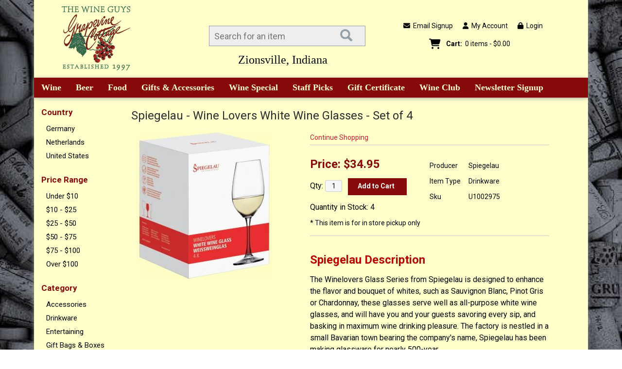

--- FILE ---
content_type: text/html; charset=ISO-8859-1
request_url: https://zionsville.grapevinecottage.com/accessories/Spiegelau-Wine-Lovers-White-Wine-Glasses-Set-of-4-w7003831gy
body_size: 12332
content:
<!doctype html>
<html lang="en">
<head>
<title>Spiegelau - Wine Lovers White Wine Glasses - Set of 4 - Grapevine Cottage - Zionsville</title>
<link rel="preconnect" href="https://ajax.googleapis.com/" crossorigin>
<link rel="dns-prefetch" href="https://ajax.googleapis.com/">
<link rel="preconnect" href="https://www.googletagmanager.com/" crossorigin>
<link rel="dns-prefetch" href="https://www.googletagmanager.com/">
<link rel="preconnect" href="https://fonts.googleapis.com" crossorigin>
<link rel="dns-prefetch" href="https://fonts.googleapis.com">
<meta name="msvalidate.01" content="209B561DEAA2F962BEF96B65F926A647" />
	<meta name="geo.placename" content="61 South Main Street,Zionsville,IN"/>
	<meta name="geo.position" content="39.9510507,-86.2617688" />
	<meta name="geo.region" content="Zionsville IN,USA" />
	 	<link rel="canonical" href="/accessories/Spiegelau-Wine-Lovers-White-Wine-Glasses-Set-of-4-w7003831gy" />
	        <meta name="msvalidate.01" content="F40ED45ADD516263E24848F00A6815B3" />
              
        <link rel="apple-touch-icon" href="/images/sites/zionsville/apple-touch-icon.png" />
        <meta name="description" content="The Winelovers Glass Series from Spiegelau is designed to enhance the flavor and bouquet of whites, such as Sauvignon Blanc, Pinot Gris or Chardonnay, these..." />
<meta name="keywords" content="156spiegelau, wine, lovers, white, wine, glasses, set, of, 4,Zionsville, IN" />
<link href="/images/sites/zionsville/favicon.ico?v=6" rel="icon" />

<meta property="og:site_name" content="Grapevine Cottage - Zionsville">
<meta property="og:type" content="product" />
<meta property="og:url" content="https://zionsville.grapevinecottage.com/accessories/Spiegelau-Wine-Lovers-White-Wine-Glasses-Set-of-4-w7003831gy" />
<meta property="og:title" content="Spiegelau - Wine Lovers White Wine Glasses - Set of 4">
<meta property="og:description" content="The Winelovers Glass Series from Spiegelau is designed to enhance the flavor and bouquet of whites, such as Sauvignon Blanc, Pinot Gris or Chardonnay, these..." />
	<meta property="og:image" content="https://zionsville.grapevinecottage.com/images/sites/zionsville/labels/spiegelau-wine-lovers-white-wine-glasses-set-of-4_1.jpg" />
		<meta property="og:price:amount" content="34.95">
	<meta property="og:price:currency" content="USD">
	<meta name="viewport" content="width=device-width, initial-scale=1.0"">

	<link rel="stylesheet" type="text/css" href="/skins/gentle/css/master.css?v=14">
	<!--[if lte IE 8]>
      <link rel="stylesheet" type="text/css" href="/skins/gentle/css/ie.css" />
<![endif]-->

	<script src="https://ajax.googleapis.com/ajax/libs/jquery/3.5.1/jquery.min.js"></script>
	   <link href="/skins/gentle/css/product-page.css"  rel="stylesheet" type="text/css" />
   <link href="/js/jquery/colorbox/colorbox.css"  rel="stylesheet" type="text/css" />
   <script src="/js/jquery/colorbox/jquery.colorbox-min.js"></script>
   
<script>
      function vrfCDrop() {
   	if (!confirm("Are you sure you want to delete your entire cart?") ) {
         	return false;
   	}
   	window.location.href="/cart.html?rmc=1";
   }

   function verify_zpo(frm) {
        var txt = "";
        if (frm.request.value == "") {
            txt = "Please enter the information for your request";
        }
        if (!echeck(frm.yem.value) ) {
            txt = "Please enter a valid email address";
            frm.yem.focus();
        }
        if (frm.yem.value == "") {
            txt = "Please enter your email address";
            frm.yem.focus();
        }
	        if (frm.flname.value == "") {
            txt = "Please enter your first and last name";
            frm.flname.focus();
        }
	        if (txt != "") {
           poerror.innerHTML = "<br><img src='/images/spacer.gif' height='5'><br><span class='rd12'><b>"+txt+"</b></span><br><img src='/images/spacer.gif' height='5'><br>";
           onlyShow(poerror);
           return false;
        }
        frm.submit();
   }

   function isInt(num) {
	if (num.match(/[^0-9]/) )
	   return false;
	return true;
   }
function echeck(str) {
   var at="@"
   var dot="."
   var lat=str.indexOf(at)
   var lstr=str.length
   var ldot=str.indexOf(dot)
   if (str.indexOf(at)==-1){
      return false
   }

   if (str.indexOf(at)==-1 || str.indexOf(at)==0 || str.indexOf(at)==lstr){
      return false
   }

   if (str.indexOf(dot)==-1 || str.indexOf(dot)==0 || str.indexOf(dot)==lstr){
      return false
   }

   if (str.indexOf(at,(lat+1))!=-1){
      return false
   }

   if (str.substring(lat-1,lat)==dot || str.substring(lat+1,lat+2)==dot){
      return false
   }

   if (str.indexOf(dot,(lat+2))==-1){
      return false
   }

   if (str.indexOf(" ")!=-1){
      return false
   }

   return true
}
</script>
<!--[if IE 7]>
<link rel="stylesheet" type="text/css" href="/skins/gentle/css/ie7.css" />
<![endif]-->
<!--[if lt IE 7]>
<link rel="stylesheet" type="text/css" href="/skins/gentle/css/ie6.css" />
<script type="text/javascript" src="/skins/gentle/js/DD_belatedPNG_0.0.8a-min.js"></script>
<script type="text/javascript">
DD_belatedPNG.fix('#logo img');
</script>
<![endif]-->
        <script type="text/javascript" src="/skins/gentle/js/jquery.cookie.js"></script>
	        	<script type="text/javascript" src="/skins/gentle/js/gentle-2.js?v=5"></script>
        	   <script type='text/javascript' src='/js/jquery/autocomplete/jquery.autocomplete.js'></script>
   	<!-- Global site tag (gtag.js) - Google Analytics -->
	<script async src="https://www.googletagmanager.com/gtag/js?id=UA-174142153-2"></script>
	<script>
  	window.dataLayer = window.dataLayer || [];
  	function gtag(){dataLayer.push(arguments);}
  	gtag('js', new Date());

  	gtag('config', 'UA-174142153-2');
  		</script>
	<script>;(function($){
	$.fn.superfish = function(op){

		var sf = $.fn.superfish,
			c = sf.c,
			$arrow = $(['<span class="',c.arrowClass,'"> &#187;</span>'].join('')),
			over = function(){
				var $$ = $(this), menu = getMenu($$);
				clearTimeout(menu.sfTimer);
				$$.showSuperfishUl().siblings().hideSuperfishUl();
			},
			out = function(){
				var $$ = $(this), menu = getMenu($$), o = sf.op;
				clearTimeout(menu.sfTimer);
				menu.sfTimer=setTimeout(function(){
					o.retainPath=($.inArray($$[0],o.$path)>-1);
					$$.hideSuperfishUl();
					if (o.$path.length && $$.parents(['li.',o.hoverClass].join('')).length<1){over.call(o.$path);}
				},o.delay);	
			},
			getMenu = function($menu){
				var menu = $menu.parents(['ul.',c.menuClass,':first'].join(''))[0];
				sf.op = sf.o[menu.serial];
				return menu;
			},
			addArrow = function($a){ $a.addClass(c.anchorClass).append($arrow.clone()); };
			
		return this.each(function() {
			var s = this.serial = sf.o.length;
			var o = $.extend({},sf.defaults,op);
			o.$path = $('li.'+o.pathClass,this).slice(0,o.pathLevels).each(function(){
				$(this).addClass([o.hoverClass,c.bcClass].join(' '))
					.filter('li:has(ul)').removeClass(o.pathClass);
			});
			sf.o[s] = sf.op = o;
			
			$('li:has(ul)',this)[($.fn.hoverIntent && !o.disableHI) ? 'hoverIntent' : 'hover'](over,out).each(function() {
				if (o.autoArrows) addArrow( $('>a:first-child',this) );
			})
			.not('.'+c.bcClass)
				.hideSuperfishUl();
			
			var $a = $('a',this);
			$a.each(function(i){
				var $li = $a.eq(i).parents('li');
				$a.eq(i).focus(function(){over.call($li);}).blur(function(){out.call($li);});
			});
			o.onInit.call(this);
			
		}).each(function() {
			menuClasses = [c.menuClass];
			// if (sf.op.dropShadows  && !($.browser.msie && $.browser.version < 7)) menuClasses.push(c.shadowClass);
			$(this).addClass(menuClasses.join(' '));
		});
	};

	var sf = $.fn.superfish;
	sf.o = [];
	sf.op = {};
	sf.IE7fix = function(){
		var o = sf.op;
		// if ($.browser.msie && $.browser.version > 6 && o.dropShadows && o.animation.opacity!=undefined)
			// this.toggleClass(sf.c.shadowClass+'-off');
		};
	sf.c = {
		bcClass     : 'sf-breadcrumb',
		menuClass   : 'sf-js-enabled',
		anchorClass : 'sf-with-ul',
		arrowClass  : 'sf-sub-indicator',
		shadowClass : 'sf-shadow'
	};
	sf.defaults = {
		hoverClass	: 'sfHover',
		pathClass	: 'overideThisToUse',
		pathLevels	: 1,
		delay		: 100,
		animation	: {opacity:'show'},
		speed		: 'fast',
		autoArrows	: true,
		dropShadows : true,
		disableHI	: false,		// true disables hoverIntent detection
		onInit		: function(){}, // callback functions
		onBeforeShow: function(){},
		onShow		: function(){},
		onHide		: function(){}
	};
	$.fn.extend({
		hideSuperfishUl : function(){
			var o = sf.op,
				not = (o.retainPath===true) ? o.$path : '';
			o.retainPath = false;
			var $ul = $(['li.',o.hoverClass].join(''),this).add(this).not(not).removeClass(o.hoverClass)
					.find('>ul').hide().css('visibility','hidden');
			o.onHide.call($ul);
			return this;
		},
		showSuperfishUl : function(){
			var o = sf.op,
				sh = sf.c.shadowClass+'-off',
				$ul = this.addClass(o.hoverClass)
					.find('>ul:hidden').css('visibility','visible');
			sf.IE7fix.call($ul);
			o.onBeforeShow.call($ul);
			$ul.animate(o.animation,o.speed,function(){ sf.IE7fix.call($ul); o.onShow.call($ul); });
			return this;
		}
	});

})(jQuery);
jQuery(function(){
	jQuery('ul.sf-menu').superfish();
});
  	</script>
	  	<link rel="stylesheet" href="//ajax.googleapis.com/ajax/libs/jqueryui/1.12.1/themes/smoothness/jquery-ui.css">
	<script src="//ajax.googleapis.com/ajax/libs/jqueryui/1.12.1/jquery-ui.min.js"></script>
  	<script>
	var prdct = 0;
  	$.widget( "custom.catcomplete", $.ui.autocomplete, {
    	   _create: function() {
      		this._super();
      		this.widget().menu( "option", "items", "> :not(.ui-autocomplete-category)" );
    	   },
	   _renderMenu: function( ul, items ) {
      		var that = this,
        	currentCategory = "";
      	  	$.each( items, function( index, item ) {
        		var li;
        		if ( item.category != currentCategory ) {
				var extra = "";
				if (prdct == 0 && item.category == "Product Suggestions") {
					extra = " ui-extra";
				}
          			ul.append( "<li class='ui-autocomplete-category"+extra+"'>" + item.category + "</li>" );
          			currentCategory = item.category;
        		}
        		li = that._renderItemData( ul, item );
        		if ( item.category == "Product Suggestions") {
          			li.html("<table width='100%' cellpadding='0' cellspacing='0'><tr><td width='130' class='msimg' align='center'>"+item.img+"</td><td>"+item.label+"<br><div style='padding-top: 5px;'>"+item.bottle+"</div></td></tr></table>");
          		/* li.attr( "aria-label", item.category + " : " + item.label ); */
        		}
      		});
    	     }
  	});
  	</script>
  	<script>
  	$(function() {
    		$( "#items" ).catcomplete({
			      			source: "/search/megasearch.html",
      			minLength: 1,
      			select: function( event, ui ) {
        			window.location.href=ui.item.url; 
        			return false;
      			}
    		})
  	});
  	</script>
	<script>
	</script>
<link rel="stylesheet" type="text/css" href="/css/sites/skins/full-width-head.css" media="screen" />                <style>
                #mcsec,.container_12 .grid_12, .container_12,#headwrap{width:1140px;}
                .sf-menu,.sf-contener{width:1140px!important;}
                </style>
                <link rel="stylesheet" type="text/css" href="/css/sites/zionsville/style.css?1768372380" media="screen" /><link href="https://fonts.googleapis.com/css?family=Roboto:400,700" rel="stylesheet">
	<style>
	.ui-menu .ui-menu-item-wrapper, .ui-autocomplete-category,.prod_detail .box .box-heading, h2, #footer h3, input#items.ui-autocomplete-input, h1, body, td, th, input, textarea, select, a { font-family: 'Roboto', sans-serif; }
	h1, .welcome, .box .box-heading, #footer-top-outside h2, #footer h3, .product-grid .name a { font-family: 'Roboto', sans-serif;  }
	</style>
		<link href="https://fonts.googleapis.com/css2?family=Inknut+Antiqua&display=swap" rel="stylesheet">
			<script src="https://kit.fontawesome.com/63a3c6e7c0.js" crossorigin="anonymous"></script>
        		<script type="text/javascript">
	var _userway_config = {
	account: '9nYiNYZILO'
	};
	</script>
	<script type="text/javascript" src="https://cdn.userway.org/widget.js"></script>
	</head>

   <body>
    	<div id="head_container">
	 	<div id="head_inside" class="container_12">
			<div id="headwrap">
			<div id="logo"><a href="/"><img  title="Grapevine Cottage - Zionsville" alt="Grapevine Cottage - Zionsville" src="/images/sites/zionsville/grapevine-cottage-zionsville-logo.png?2"></a></div>
	</div>                        <div id="cart">
                            <div style="" class="heading">
				                                	&nbsp;<i class="fa fa-shopping-cart fa-2x" style="font-size:1.5em; color:#000;"></i>
					                                <h4> Cart:</h4>
                                <a class="cart_val" href="/cart.html"><span id="cart_total">&nbsp;0 items - $0.00</span></a>
                            </div>
                                                            <div id="cart_items" class="content">Your cart is empty</div>
                                                        </div>
			<script>
		function kwsrch() {
							$('#sfrm').submit();
						}
		</script>
		<form action="/websearch_results.html" method="get" id="sfrm">
							<div class="button-search" onclick="kwsrch(); return false;"></div>
							<div class="ui-widget">
				<label for="wines"></label>
				<input tabindex=1 name="kw" id="items" value="" placeholder="Search for an item" onclick="">
			</div>
		</form>
			<div id="hdlnks">
		<div class="hdlnkln" id="hdlnes"><a href="/newsletters/newsletter-signup.html"><i class="fa fa-envelope"><span></span></i>&nbsp;&nbsp;Email Signup</a></div>			<div class="hdlnkln" id="hdlnmy">
						<a href="/account.html"><i class="fa fa-user"><span></span></i>&nbsp;&nbsp;<span>My Account</span></a></div>
				
			<div class="hdlnkln" id="hdlnlg"><a href="/login.html?done="><i class="fa fa-lock"><span></span></i>&nbsp;&nbsp;Login</a></div>
				</div>	
	        <div class="hdlnklns" id="hdabt">
                <div>Zionsville, Indiana</div>
        </div>
        <!--
        <div class="hdlnklns" id="hdabt">
                <div>2300 7th Ave</div>
                <div style="padding: 5px 0px;">Seattle, WA 98121</div>
                <div>(206) 812-6591</div>
        </div>
        -->
        		</div>
		        <div class="navigation">
			                <div class="sf-contener">
                                        <ul id="topnav" class="sf-menu">
                                                        <li class='nav_first'><a alt="Wine" title="Wine" href="/wines/">Wine</a>
                                   <ul  class="ulul">
           <li><a href="#">By Country</a>
        <ul class="ulul">
       		                       	<li><a href="/wines/All/Argentina">Argentina</a></li>
                       	                       	<li><a href="/wines/All/Australia">Australia</a></li>
                       	                       	<li><a href="/wines/All/France">France</a></li>
                       	                       	<li><a href="/wines/All/Germany">Germany</a></li>
                       	                       	<li><a href="/wines/All/Italy">Italy</a></li>
                       	                       	<li><a href="/wines/All/Japan">Japan</a></li>
                       	                       	<li><a href="/wines/All/Portugal">Portugal</a></li>
                       	                       	<li><a href="/wines/All/South-Africa">South Africa</a></li>
                       	                       	<li><a href="/wines/All/Spain">Spain</a></li>
                       	                       	<li><a href="/wines/All/United-States">United States</a></li>
                       	                       			<li><a href="/wines/?m=country">Show more</a></li>
                       			               </ul>
               </li>
                       <li><a href="#">By Region</a>
        <ul class="ulul">
       		                       	<li><a href="/wines/All/All/All/Bordeaux">Bordeaux</a></li>
                       	                       	<li><a href="/wines/All/All/All/Burgundy">Burgundy</a></li>
                       	                       	<li><a href="/wines/All/All/All/California">California</a></li>
                       	                       	<li><a href="/wines/All/All/All/Champagne">Champagne</a></li>
                       	                       	<li><a href="/wines/All/All/All/Mendoza">Mendoza</a></li>
                       	                       	<li><a href="/wines/All/All/All/Oregon">Oregon</a></li>
                       	                       	<li><a href="/wines/All/All/All/Piedmont">Piedmont</a></li>
                       	                       	<li><a href="/wines/All/All/All/Rioja">Rioja</a></li>
                       	                       	<li><a href="/wines/All/All/All/Tuscany">Tuscany</a></li>
                       	                       	<li><a href="/wines/All/All/All/Washington">Washington</a></li>
                       	                       			<li><a href="/wines/?m=region">Show more</a></li>
                       			               </ul>
               </li>
                       <li><a href="#">By Size</a>
        <ul class="ulul">
       		                       	<li><a href="/websearch_results.html?item_type=wine&size=180">180ml</a></li>
                       	                       	<li><a href="/websearch_results.html?item_type=wine&size=187">187ml</a></li>
                       	                       	<li><a href="/websearch_results.html?item_type=wine&size=250">250ml</a></li>
                       	                       	<li><a href="/websearch_results.html?item_type=wine&size=300">300ml</a></li>
                       	                       	<li><a href="/websearch_results.html?item_type=wine&size=375">375ml</a></li>
                       	                       	<li><a href="/websearch_results.html?item_type=wine&size=500">500ml</a></li>
                       	                       	<li><a href="/websearch_results.html?item_type=wine&size=750">750ml</a></li>
                       	                       	<li><a href="/websearch_results.html?item_type=wine&size=1000">1L</a></li>
                       	                       	<li><a href="/websearch_results.html?item_type=wine&size=1500">1.5L</a></li>
                       	                       	<li><a href="/websearch_results.html?item_type=wine&size=3000">3L</a></li>
                       	                       			<li><a href="/wines/?m=size">Show more</a></li>
                       			               </ul>
               </li>
                       <li><a href="#">By Varietal</a>
        <ul class="ulul">
       		                       	<li><a href="/wines/Cabernet-Franc">Cabernet Franc</a></li>
                       	                       	<li><a href="/wines/Cabernet-Sauvignon">Cabernet Sauvignon</a></li>
                       	                       	<li><a href="/wines/Chardonnay">Chardonnay</a></li>
                       	                       	<li><a href="/wines/Grenache">Grenache</a></li>
                       	                       	<li><a href="/wines/Malbec">Malbec</a></li>
                       	                       	<li><a href="/wines/Merlot">Merlot</a></li>
                       	                       	<li><a href="/wines/Petit-Verdot">Petit Verdot</a></li>
                       	                       	<li><a href="/wines/Pinot-Noir">Pinot Noir</a></li>
                       	                       	<li><a href="/wines/Riesling">Riesling</a></li>
                       	                       	<li><a href="/wines/Syrah">Syrah</a></li>
                       	                       			<li><a href="/wines/?m=varietal">Show more</a></li>
                       			               </ul>
               </li>
                       <li><a href="#">By Winery</a>
        <ul class="ulul">
       		                       	<li><a href="/brands/Dr.-Hermann">Dr. Hermann</a></li>
                       	                       	<li><a href="/brands/Feudi-di-San-Gregorio">Feudi di San Gregorio</a></li>
                       	                       	<li><a href="/brands/Field-Recordings">Field Recordings</a></li>
                       	                       	<li><a href="/brands/Massican">Massican</a></li>
                       	                       	<li><a href="/brands/Matthiasson">Matthiasson</a></li>
                       	                       	<li><a href="/brands/McPrice-Myers">McPrice Myers</a></li>
                       	                       	<li><a href="/brands/Ridge">Ridge</a></li>
                       	                       	<li><a href="/brands/Ridge-Vineyards">Ridge Vineyards</a></li>
                       	                       	<li><a href="/brands/Rodney-Strong">Rodney Strong</a></li>
                       	                       	<li><a href="/brands/Roederer-Estate">Roederer Estate</a></li>
                       	                       			<li><a href="/wines/?m=winery">Show more</a></li>
                       			               </ul>
               </li>
                       <li><a href="#">By Year</a>
        <ul class="ulul">
       		                       	<li><a href="/wines/All/All/2012">2012</a></li>
                       	                       	<li><a href="/wines/All/All/2016">2016</a></li>
                       	                       	<li><a href="/wines/All/All/2017">2017</a></li>
                       	                       	<li><a href="/wines/All/All/2018">2018</a></li>
                       	                       	<li><a href="/wines/All/All/2019">2019</a></li>
                       	                       	<li><a href="/wines/All/All/2020">2020</a></li>
                       	                       	<li><a href="/wines/All/All/2021">2021</a></li>
                       	                       	<li><a href="/wines/All/All/2022">2022</a></li>
                       	                       	<li><a href="/wines/All/All/2023">2023</a></li>
                       	                       	<li><a href="/wines/All/All/2024">2024</a></li>
                       	                       			<li><a href="/wines/?m=year">Show more</a></li>
                       			               </ul>
               </li>
                       <li><a href="#">By Type</a>
        <ul class="ulul">
       		                       	<li><a href="/wines/?item_type=biodynamic">Biodynamic</a></li>
                       	                       	<li><a href="/wines/?item_type=dessert">Dessert</a></li>
                       	                       	<li><a href="/wines/?item_type=kosher">Kosher</a></li>
                       	                       	<li><a href="/wines/?item_type=madeira">Madeira</a></li>
                       	                       	<li><a href="/wines/?item_type=orange">Orange</a></li>
                       	                       	<li><a href="/wines/?item_type=organic">Organic</a></li>
                       	                       	<li><a href="/wines/?item_type=wother">Other Wine</a></li>
                       	                       	<li><a href="/wines/?item_type=port">Port</a></li>
                       	                       	<li><a href="/wines/?item_type=red">Red</a></li>
                       	                       	<li><a href="/wines/?item_type=rose">Rose</a></li>
                       	                       	<li><a href="/wines/?item_type=sake">Sake</a></li>
                       	                       	<li><a href="/wines/?item_type=sherry">Sherry</a></li>
                       	                       	<li><a href="/wines/?item_type=sparkling">Sparkling</a></li>
                       	                       	<li><a href="/wines/?item_type=white">White</a></li>
                       	               </ul>
               </li>
                  	<li><a class="" href="/topics/Wine-Spectator-Top-100-Wines-g2118870q7">Wine Spectator Top 100 Wines</a></li>
	   </ul>
                                   </li>
                                                                <li class='mli1'><a alt="Beer" title="Beer" href="/beer/">Beer</a>
                                           <ul  class="ulul">
           <li><a href="#">By Country</a>
        <ul class="ulul">
       		                       	<li><a href="/beer/All/Belgium">Belgium</a></li>
                       	                       	<li><a href="/beer/All/England">England</a></li>
                       	                       	<li><a href="/beer/All/Germany">Germany</a></li>
                       	                       	<li><a href="/beer/All/Netherlands">Netherlands</a></li>
                       	                       	<li><a href="/beer/All/Poland">Poland</a></li>
                       	                       	<li><a href="/beer/All/Scotland">Scotland</a></li>
                       	                       	<li><a href="/beer/All/Switzerland">Switzerland</a></li>
                       	               </ul>
               </li>
                       <li><a href="#">By Region</a>
        <ul class="ulul">
       		                       	<li><a href="/beer/All/All/All/Achouffe">Achouffe</a></li>
                       	                       	<li><a href="/beer/All/All/All/Bamberg">Bamberg</a></li>
                       	                       	<li><a href="/beer/All/All/All/Bavaria">Bavaria</a></li>
                       	                       	<li><a href="/beer/All/All/All/Bramberg">Bramberg</a></li>
                       	                       	<li><a href="/beer/All/All/All/Duesseldorf">Duesseldorf</a></li>
                       	                       	<li><a href="/beer/All/All/All/Flemish-Region">Flemish Region</a></li>
                       	                       	<li><a href="/beer/All/All/All/Melle">Melle</a></li>
                       	                       	<li><a href="/beer/All/All/All/Rochefort">Rochefort</a></li>
                       	                       	<li><a href="/beer/All/All/All/Yorkshire">Yorkshire</a></li>
                       	                       	<li><a href="/beer/All/All/All/Zundert">Zundert</a></li>
                       	                       			<li><a href="/beer/?m=region">Show more</a></li>
                       			               </ul>
               </li>
                       <li><a href="#">By Size</a>
        <ul class="ulul">
       		                       	<li><a href="/websearch_results.html?item_type=beer&size=91">9oz bottle</a></li>
                       	                       	<li><a href="/websearch_results.html?item_type=beer&size=113">11.2oz bottle</a></li>
                       	                       	<li><a href="/websearch_results.html?item_type=beer&size=127">12.7oz bottle</a></li>
                       	                       	<li><a href="/websearch_results.html?item_type=beer&size=330">330ml</a></li>
                       	                       	<li><a href="/websearch_results.html?item_type=beer&size=356">355ml can</a></li>
                       	                       	<li><a href="/websearch_results.html?item_type=beer&size=375">375ml</a></li>
                       	                       	<li><a href="/websearch_results.html?item_type=beer&size=473">473ml</a></li>
                       	                       	<li><a href="/websearch_results.html?item_type=beer&size=500">500ml</a></li>
                       	                       	<li><a href="/websearch_results.html?item_type=beer&size=565">550ml</a></li>
                       	                       	<li><a href="/websearch_results.html?item_type=beer&size=750">750ml</a></li>
                       	                       			<li><a href="/beer/?m=size">Show more</a></li>
                       			               </ul>
               </li>
                       <li><a href="#">By Beer Style</a>
        <ul class="ulul">
       		                       	<li><a href="/beer/Ale">Ale</a></li>
                       	                       	<li><a href="/beer/Belgian-Strong-Dark-Ale">Belgian Strong Dark Ale</a></li>
                       	                       	<li><a href="/beer/Dopplebock">Dopplebock</a></li>
                       	                       	<li><a href="/beer/Lager">Lager</a></li>
                       	                       	<li><a href="/beer/Lambic">Lambic</a></li>
                       	                       	<li><a href="/beer/Oatmeal-Stout">Oatmeal Stout</a></li>
                       	                       	<li><a href="/beer/Quadrupel">Quadrupel</a></li>
                       	                       	<li><a href="/beer/Sour-Ale">Sour Ale</a></li>
                       	                       	<li><a href="/beer/Strong-Dark-Ale">Strong Dark Ale</a></li>
                       	                       	<li><a href="/beer/Trappist-Ale">Trappist Ale</a></li>
                       	                       			<li><a href="/beer/?m=varietal">Show more</a></li>
                       			               </ul>
               </li>
                       <li><a href="#">By Brewer</a>
        <ul class="ulul">
       		                       	<li><a href="/brands/Brauerei-Ayinger">Brauerei Ayinger</a></li>
                       	                       	<li><a href="/brands/Brouwerij-Huyghe">Brouwerij Huyghe</a></li>
                       	                       	<li><a href="/brands/Brouwerij-Verhaeghe">Brouwerij Verhaeghe</a></li>
                       	                       	<li><a href="/brands/Chimay">Chimay</a></li>
                       	                       	<li><a href="/brands/Rochefort">Rochefort</a></li>
                       	                       	<li><a href="/brands/Samuel-Smith">Samuel Smith</a></li>
                       	                       	<li><a href="/brands/Samuel-Smith-s">Samuel Smith's</a></li>
                       	                       	<li><a href="/brands/St.-Bernardus">St. Bernardus</a></li>
                       	                       	<li><a href="/brands/Weihenstephan">Weihenstephan</a></li>
                       	                       	<li><a href="/brands/Weihenstephaner">Weihenstephaner</a></li>
                       	                       			<li><a href="/beer/?m=winery">Show more</a></li>
                       			               </ul>
               </li>
                  </ul>
                                   </li>
                                                                <li class='mli2'><a alt="Food" title="Food" href="/food/">Food</a>
                                           <ul  class="ulul">
   				<li><a href="/food/Artisan-Bread">Artisan Bread</a></li>
								<li><a href="/food/Cheeses">Cheeses</a></li>
								<li><a href="/food/Cooking-Sauces">Cooking Sauces</a></li>
								<li><a href="/food/Crackers-and-Snacks">Crackers & Snacks</a></li>
								<li><a href="/food/Jams-Butters-Syrups">Jams | Butters | Syrups</a></li>
								<li><a href="/food/Meats">Meats</a></li>
								<li><a href="/food/Non-Alcoholic-Beverages">Non-Alcoholic Beverages</a></li>
								<li><a href="/food/Oils-and-Vinegars">Oils & Vinegars</a></li>
								<li><a href="/food/Pantry">Pantry</a></li>
								<li><a href="/food/Prepared-Items-and-Mixes">Prepared Items & Mixes</a></li>
								<li><a href="/food/Sweets">Sweets</a></li>
				</ul>                                                                        </li>
                                                                <li class='mli3'><a alt="Gifts & Accessories" title="Gifts & Accessories" href="/accessories/">Gifts & Accessories</a>
                                           <ul  class="ulul">
           		<li><a href="/accessories/Accessories">Accessories</a></li>
        		        		<li><a href="/accessories/Drinkware">Drinkware</a></li>
        		        		<li><a href="/accessories/Entertaining">Entertaining</a></li>
        		        		<li><a href="/accessories/Gift-Bags-and-Boxes">Gift Bags & Boxes</a></li>
        		        		<li><a href="/accessories/Gift-Baskets">Gift Baskets</a></li>
        		        		<li><a href="/accessories/Holiday">Holiday</a></li>
        		        		<li><a href="/accessories/Wine-Tools">Wine Tools</a></li>
        			</ul>
	                                </li>
                                                <li class='nav_sale'><a href="https://zionsville.grapevinecottage.com/wines/Chateau-Castagnac-Bordeaux-Superieur-Rouge-2020-w9412259n8">Wine Special</a>
                                </li>
                                                <li class='mli4'><a alt="Staff Picks" title="Staff Picks" href="/staff-picks/">Staff Picks</a>
								</li>
                                                                <li class='mli5'><a alt="Gift Certificate" title="Gift Certificate" href="https://www.grapevinecottage.com/giftcertificates.html">Gift Certificate</a></li>
                                                                <li class='mli6'><a alt="Wine Club" title="Wine Club" href="https://www.grapevinecottage.com/wine/club.html">Wine Club</a>
                                        <ul class="ulul">
                                                                                </ul>
				</li>
                                                                        <li class='mli7'><a alt="Newsletter Signup" title="Newsletter Signup" href="https://www.grapevinecottage.com/newsletters.html">Newsletter Signup</a></li>
                                                            </ul>
		</div>
		                	<div class="clear"></div>
						</div>
			</div>
			<div id="mmnwrap" style="width: 1140px;margin-left: auto;margin-right: auto;"><div class="grid_12" id="mcsec">
		<div id="notification" class="hide_on_fluid"></div>
      
        		<div id="column-left">
			                <div class="box">
		        <div class="box-content">
        	<div class="box-category boxtop">
		                <ul>
   	                       	<li class='lnavtopli countrywrap'>
			<a href="#"  class="active">Country</a>
		        <ul id='country_short'>
			                        	<li><a href="/accessories/All/Germany/">Germany</a></li>
				                        	<li><a href="/accessories/All/Netherlands/">Netherlands</a></li>
				                        	<li><a href="/accessories/All/United-States/">United States</a></li>
				                	</ul>
                	</li>
			                    	<li class='lnavtopli price_bandwrap'>
			<a href="#"  class="active">Price Range</a>
		        <ul id='price_band_short'>
			                        	<li><a href="/accessories/?price_band=10">Under $10</a></li>
				                        	<li><a href="/accessories/?price_band=25">$10 - $25</a></li>
				                        	<li><a href="/accessories/?price_band=50">$25 - $50</a></li>
				                        	<li><a href="/accessories/?price_band=75">$50 - $75</a></li>
				                        	<li><a href="/accessories/?price_band=100">$75 - $100</a></li>
				                        	<li><a href="/accessories/?price_band=101">Over $100</a></li>
				                	</ul>
                	</li>
			                    	<li class='lnavtopli varietalwrap'>
			<a href="#"  class="active">Category</a>
		        <ul id='varietal_short'>
			                        	<li><a href="/accessories/Accessories/">Accessories</a></li>
				                        	<li><a href="/accessories/Drinkware/">Drinkware</a></li>
				                        	<li><a href="/accessories/Entertaining/">Entertaining</a></li>
				                        	<li><a href="/accessories/Gift-Bags-and-Boxes/">Gift Bags & Boxes</a></li>
				                        	<li><a href="/accessories/Gift-Baskets/">Gift Baskets</a></li>
				                        	<li><a href="/accessories/Holiday/">Holiday</a></li>
				                        	<li><a href="/accessories/Wine-Tools/">Wine Tools</a></li>
				                	</ul>
                	</li>
						</ul>
			</div>
		</div>
      		<div class="clear"></div>
   		                	</div>
        		</div>  
        		<div id="content">              <div itemscope itemtype="http://schema.org/Product">
	      		<meta itemprop="gtin8" content="4003322223382"/>
		   <meta itemprop="brand" content="Spiegelau"/>
      	<span itemprop="name"><h1 class="colr heading">Spiegelau - Wine Lovers White Wine Glasses - Set of 4</h1></span>
 	   <!-- Product Detail -->
    <script>
function vrfemail(email) {
          var memail = document.ems.memail;
        if (memail.value=="") {
           alert("Please enter your email address");
           memail.focus();
           return false;
        }
        if (!echeck(memail.value, "Please verify your email address") ) {
           memail.focus();
           return false;
        }
    if (email.value=="") {
        alert("Please enter your friends email address");
        email.focus();
        return false;
  }
  if (!echeck(email.value, "Please verify your friends email address") ) {
        email.focus();
        return false;
  }

  return true;
}
function echeck(str) {
   var at="@"
   var dot="."
   var lat=str.indexOf(at)
   var lstr=str.length
   var ldot=str.indexOf(dot)
   if (str.indexOf(at)==-1){
      return false
   }

   if (str.indexOf(at)==-1 || str.indexOf(at)==0 || str.indexOf(at)==lstr){
      return false
   }

   if (str.indexOf(dot)==-1 || str.indexOf(dot)==0 || str.indexOf(dot)==lstr){
      return false
   }

   if (str.indexOf(at,(lat+1))!=-1){
      return false
   }

   if (str.substring(lat-1,lat)==dot || str.substring(lat+1,lat+2)==dot){
      return false
   }

   if (str.indexOf(dot,(lat+2))==-1){
      return false
   }

   if (str.indexOf(" ")!=-1){
      return false
   }

   return true
}
</script>
   <!-- <meta itemprop="review" content="0"/> -->
   <div class="prod_detail">
				<script>$(document).ready(function(){ $(".pimg").colorbox({html: $("#imghid").html()}); });</script>
			<div id="imghid" style="display:none">
			<img src="/images/sites/zionsville/labels/spiegelau-wine-lovers-white-wine-glasses-set-of-4_1.jpg?1768372380">
			</div>
			   	<div id="galsec" class="gallery_sec">
        	<div id="slider2" class="gallery_cont">
                	<div class="contentdiv" style="text-align: center">
                        <a rel="example_group" class="pimg" href="/images/sites/zionsville/labels/spiegelau-wine-lovers-white-wine-glasses-set-of-4_1.jpg?1768372380?v=1" title="Spiegelau - Wine Lovers White Wine Glasses - Set of 4"><img itemprop="image" title="Spiegelau - Wine Lovers White Wine Glasses - Set of 4" alt="Spiegelau - Wine Lovers White Wine Glasses - Set of 4" src='/thumb/thumbme.html?src=/images/sites/zionsville/labels/spiegelau-wine-lovers-white-wine-glasses-set-of-4_1.jpg&w=300&h=400' border='0'></a>
                        </div>
				                    </div>

		         </div>
	<div class="detail_sec">         			<div class="bigbutton">
				        <div style="width: 100%; display:inline-block; float: left; padding-top: 5px;"><a href="/wines/" id="conshop" class="proflink">Continue Shopping</a>
        	</div>
	                		</div>
				                	<div class="clear"></div>
			
                <div style="display:none" id='st'>
                	<table bgcolor='#CC6600' cellspacing='1' cellpadding='0' width='100%'>
                        <tr><td>
                            <table bgcolor='#FFFFFF' cellspacing='1' cellpadding='1' width='100%'>
                            <tr><td class='wf_content'><b>Email Sent</b></td></tr>
                            </table>
                        </td></tr>
                	</table>
                </div>

		               	<div id='prodr' style="border-bottom: 1px solid #ccc; float: left; width: 100%; margin-bottom: 10px;">
			  			<div itemprop="offers" itemscope itemtype="http://schema.org/Offer">
      			<meta itemprop="itemCondition" itemtype="http://schema.org/OfferItemCondition" content="NewCondition"/>
      			<meta itemprop="availability" content="InStock"/>
   			<meta itemprop="url" content="https://zionsville.grapevinecottage.com/accessories/Spiegelau-Wine-Lovers-White-Wine-Glasses-Set-of-4-w7003831gy"/>
   			<span itemprop="priceCurrency" content="USD"></span>
			<span itemprop="price" content="34.95"></span>
   			<span itemprop="priceValidUntil" content="2026-01-14"></span>
                				<div class="prodheading">
									<div id="topscore"></div>
					                                		<h2 class="colr">Price:  $<span class="wppr" itemprop="price">34.95</span></h2>												<div id="nomrqty" style="display:none"></div>
						<form id="qfrm" action="/accessories/Spiegelau-Wine-Lovers-White-Wine-Glasses-Set-of-4-w7003831gy" method="post" onSubmit="if(!isInt(this.qty.value) ){alert('Please enter only numbers for your quantity.');  this.qty.value=1; return false;} if (this.qty.value>4){nomoreqty();return false} " style="padding-top: 20px;">
						<script>
						function nomoreqty() {
															alert('We currently only have 4 bottles in stock.');
															$('#qtyin').val(4);
						}
						</script>
						                                                        <div class="cart" style="padding-top: 10px;">
                                                        <div id="pfqtywrp">Qty: <input type="text" name="qty" maxlength="3" id="qtyin" size="2" value="1" />
                                                        &nbsp;
                                                                                                                        <a onclick="$('#qfrm').submit(); return false;"  id="button-cart" class="button">
                                                                <span id="prof_add">Add to Cart</span>
                                                                </a>
                                                                							                                                        </div>
                                                        </div>

														</form>
							                                                        <div class="clear"></div>
                                                        <div id="qtyinstock" style="margin-top: 15px;">Quantity in Stock: 4</div>
                                                                                                        <div class="clear"></div>
                                		<div id="ifpo" class="puofp" style="margin-top: 15px;">* This item is for in store pickup only</div>
                                						        <div class="clear"></div>
					                	</div>
                	</div>
			<div class="prodheading2">
				                                <table id="prodata" width='100%' cellspacing='0' cellpadding='0'>
                                                                        <tr>
                                        <td class='prodata_cat'>Producer</td>
                                        <td class='prodata_txt'>
											<a class="prodlink" href="/brands/Spiegelau"><span>Spiegelau</span></a>
											</td>
                                        </tr>
                                                                                <tr>
                                        <td class='prodata_cat' width="80px">Item Type</td>
                                        <td class='prodata_txt'>
                                                                                        	<a class="prodlink" href="/accessories/Drinkware">Drinkware</a>                                        </td>
                                        </tr>
                                                                                <tr>
                                        <td width="80px" class='prodata_cat'>Sku</td>
                                        <td itemprop="sku" class='prodata_txt' content="U1002975">U1002975</td>
                                        </tr>
                                        					<tr><td bgcolor=''><img src='/images/spacer.gif' class='spacer_img' border='0' bgcolor='#' width='1' height='5' alt='' /></td></tr>					                                </table>
                        
			</div>
		</div>
				<div class="clear"></div>
				<div class="clear"></div>
		                        		<p style="margin-bottom: 15px;" class="txt" >
                        		                        <div style=""><h4 class="colr">Spiegelau Description</h4></div>
                        <p>The Winelovers Glass Series from Spiegelau is designed to enhance the flavor and bouquet of whites, such as Sauvignon Blanc, Pinot Gris or Chardonnay, these glasses serve well as all-purpose white wine glasses, and will have you and your guests savoring every sip, and basking in maximum wine drinking pleasure. The factory is nestled in a small Bavarian town bearing the company&#39;s name, Spiegelau has been making glassware for nearly 500-year.</p>                                                	</p>
                        	</div></div>   		<span itemprop="description" content="&lt;p&gt;The Winelovers Glass Series from Spiegelau is designed to enhance the flavor and bouquet of whites, such as Sauvignon Blanc, Pinot Gris or Chardonnay, these glasses serve well as all-purpose white wine glasses, and will have you and your guests savoring every sip, and basking in maximum wine drinking pleasure. The factory is nestled in a small Bavarian town bearing the company&amp;#39;s name, Spiegelau has been making glassware for nearly 500-year.&lt;/p&gt;"></span>
		   <div class="box alsolike rprod">
	        <div>
							<div class="box-heading">Customers Viewing This Page Might Also Like These Items						</div>
			</div>
	        <div class="box-content">
                <div class="box-product box-product hpmod">
                                                                <div class="no_right_margin">
					                                        	<div class="image">
													<span class="helper" style=" display: inline-block; height: 100%; vertical-align: middle; "></span>
													<a href="/accessories/Spiegelau-Bier-Connoisseur-4-Pack-w3475980nw"><img title="Spiegelau - Bier Connoisseur 4 Pack 0" alt="Spiegelau - Bier Connoisseur 4 Pack 0" src='/thumb/thumbme.html?src=/images/sites/zionsville/labels/spiegelau-bier-connoisseur-4-pack_1.jpg&w=150&h=200' border='0'></a></div>
						                                        <div class="name"><a href="/accessories/Spiegelau-Bier-Connoisseur-4-Pack-w3475980nw">Spiegelau - Bier Connoisseur 4 Pack</a></div>
					                                        	<div class="price">Price: $39.95</div>
                                        	                                                <div class="savepc">&nbsp;</div>
                                                                                                <table width='95%' cellpadding='0' cellspacing='0' class="hqtyr">
                                                <tr>
                                                <td  align='right'>Quantity:&nbsp;</td>
                                                <td align='left'><input type="text" id="qty_rprodw3475980nw" value="1" style="text-align: center;" size="3"></td>
                                                </tr>
                                                </table>
                                                						<div class="lnotifaw" id="rprodw3475980nwatcw" style="display: none; position: relative; ;">
							<div class="lnotif" id="rprodw3475980nwatc"></div>
						</div>
                				<div class="cart">
							<a onclick="$('#rprodw3475980nwatcw').show(); $('#rprodw3475980nwatc').html('<div class=lnotif><div class=attention>Saving quantities...</div></div>'); noscrolladdToCartQty('w3475980nw', $('#qty_rprodw3475980nw').val(), 'rprodw3475980nwatc');" class="button">
							<span>Add to Cart</span></a>
						</div>
						                                        </div>
					                                        <div class="no_right_margin">
					                                        	<div class="image">
													<span class="helper" style=" display: inline-block; height: 100%; vertical-align: middle; "></span>
													<a href="/accessories/True-Ellipse-Traditional-Decanter-w62168919h"><img title="True - Ellipse Traditional Decanter 0" alt="True - Ellipse Traditional Decanter 0" src='/thumb/thumbme.html?src=/images/sites/zionsville/labels/true-ellipse-traditional-decanter_1.png&w=150&h=200' border='0'></a></div>
						                                        <div class="name"><a href="/accessories/True-Ellipse-Traditional-Decanter-w62168919h">True - Ellipse Traditional Decanter</a></div>
					                                        	<div class="price">Price: $46.95</div>
                                        	                                                <div class="savepc">&nbsp;</div>
                                                                                                <table width='95%' cellpadding='0' cellspacing='0' class="hqtyr">
                                                <tr>
                                                <td  align='right'>Quantity:&nbsp;</td>
                                                <td align='left'><input type="text" id="qty_rprodw62168919h" value="1" style="text-align: center;" size="3"></td>
                                                </tr>
                                                </table>
                                                						<div class="lnotifaw" id="rprodw62168919hatcw" style="display: none; position: relative; ;">
							<div class="lnotif" id="rprodw62168919hatc"></div>
						</div>
                				<div class="cart">
							<a onclick="$('#rprodw62168919hatcw').show(); $('#rprodw62168919hatc').html('<div class=lnotif><div class=attention>Saving quantities...</div></div>'); noscrolladdToCartQty('w62168919h', $('#qty_rprodw62168919h').val(), 'rprodw62168919hatc');" class="button">
							<span>Add to Cart</span></a>
						</div>
						                                        </div>
					                                        <div class="no_right_margin">
					                                        	<div class="image">
													<span class="helper" style=" display: inline-block; height: 100%; vertical-align: middle; "></span>
													<a href="/accessories/Riedel-Vinum-Glass-Brandy-w6238859h4"><img title="Riedel - Vinum Glass - Brandy 0" alt="Riedel - Vinum Glass - Brandy 0" src='/thumb/thumbme.html?src=/images/sites/zionsville/labels/riedel-vinum-glass-brandy_1.png&w=150&h=200' border='0'></a></div>
						                                        <div class="name"><a href="/accessories/Riedel-Vinum-Glass-Brandy-w6238859h4">Riedel - Vinum Glass - Brandy</a></div>
					                                        	<div class="price">Price: $32.99</div>
                                        	                                                <div class="savepc">&nbsp;</div>
                                                                                                <table width='95%' cellpadding='0' cellspacing='0' class="hqtyr">
                                                <tr>
                                                <td  align='right'>Quantity:&nbsp;</td>
                                                <td align='left'><input type="text" id="qty_rprodw6238859h4" value="1" style="text-align: center;" size="3"></td>
                                                </tr>
                                                </table>
                                                						<div class="lnotifaw" id="rprodw6238859h4atcw" style="display: none; position: relative; ;">
							<div class="lnotif" id="rprodw6238859h4atc"></div>
						</div>
                				<div class="cart">
							<a onclick="$('#rprodw6238859h4atcw').show(); $('#rprodw6238859h4atc').html('<div class=lnotif><div class=attention>Saving quantities...</div></div>'); noscrolladdToCartQty('w6238859h4', $('#qty_rprodw6238859h4').val(), 'rprodw6238859h4atc');" class="button">
							<span>Add to Cart</span></a>
						</div>
						                                        </div>
					                </div>
         </div>
   </div>
       </div>
    </div>
       	</div><!-- end #content -->			</div>
			</div>
						</div>
			 		</div>
		<div class="clear nh8"></div>
		</div>        <div id="ftwrap" class="container_12">
            <div id="footer">
		                <div class="grid_3" id="ourlocwrap">
                        <h3 id="orlc">Our Location</h3>
                        <ul id="orlcad" style="padding-left: 0px;" itemprop="address" itemscope itemtype="http://schema.org/PostalAddress">
                                <li>
								<span itemprop="streetAddress">61 South Main Street</span>
					
				<br><span itemprop="addressLocality">Zionsville</span>, <span itemprop='addressRegion'>IN</span> <span itemprop='postalCode'>46077</span><br>
									<div id="direction_link"><A class="directlink" href="https://maps.google.com/maps?saddr=Current+Location&daddr=61+South+Main+Street+Zionsville%2CIN+46077" target="_blank">Directions</a></div>
										<span class='ftoloc' itemprop="telephone" id="ftlocphone">(317) 733-1010</span></li>
					                                	<li><a href="mailto:thewineguy@grapevinecottage.com">thewineguy@grapevinecottage.com</a></li>
					                        </ul>
        		                </div>
		                <div class="grid_3" id="bzhr">
                        <h3>Business Hours</h3>
                        <ul style="padding-left: 0px;">
			        <table id="hourwrap" class='wf_content' width='250' cellpadding='0' cellspacing='0' border='0' >
        <tr><td width='80' class='htxt'>Monday-Friday</td></tr><tr><td class='hdata'>10:00 am - 7:00 pm</td></tr><tr><td width='80' class='htxt'>Saturday</td></tr><tr><td class='hdata'>10:00 am - 6:00 pm</td></tr><tr><td width='80' class='htxt'>Sunday</td></tr><tr><td class='hdata'>12:00 pm - 5:00 pm</td></tr>        </table>
	                        </ul>
			                </div>
		
                <div class="grid_3" id="ftmyac">
			                        <h3>My Account</h3>
                        <ul style="padding-left: 0px;">
				                                	<li><a href="/login.html">Login</a></li>
                                	<li><a href="/my-account.html">Create Account</a></li>
                                	<li><a href="/account.html">Manage Account</a></li>
					                                	<li><a href="/order-hist.html">Purchase History</a></li>
                                	<li><a href="/request-item.html">Purchase Request</a></li>
					                        </ul>
			                </div>

                <div class="grid_3" id="ftcspt">
			                        <h3>Support</h3>
                        <ul style="padding-left: 0px;">
			                        	<li><a alt="Contact Us" title="Contact Us" href="/contact-us.html">Contact Us</a></li>
				                        	<li><a alt="About Us" title="About Us" href="/about-us.html">About Us</a></li>
				                        	<li><a alt="Local Delivery Policy" title="Local Delivery Policy" href="/delivery-policy.html">Local Delivery Policy</a></li>
				                        	<li><a alt="Return Policy" title="Return Policy" href="/return-policy.html">Return Policy</a></li>
				                        	<li><a alt="Privacy Policy" title="Privacy Policy" href="/privacy_policy.html">Privacy Policy</a></li>
                        	<li><a href="/terms_of_service.html">Terms &amp; Conditions</a></li>
				                        <li><a alt="Accessibility Statement" title="Accessibility Statement"  href="/accessibility-statement.html">Accessibility Statement</a></li>
                                                </ul>
                </div>

		                	<div id="stayconnect" class="grid_3" style="width: 200px;">
                        <h3>Stay Connected</h3>
        		                <div id="sifa" style="padding-top:10px;" itemscope itemtype="http://schema.org/Organization">
                <link itemprop="url" href="https://zionsville.grapevinecottage.com">
                                        <a itemprop="sameAs" rel="noreferer, noopener" class='ftsm' alt="Grapevine Cottage - Zionsville on Facebook" title="Grapevine Cottage - Zionsville on Facebook"  target="_blank" href="http://www.facebook.com/grapevinecottage"><i class="fa fa-facebook" style="font-size: 1.5em;"></i>
						</a>
			&nbsp;&nbsp;                	<a itemprop="sameAs" rel="noreferer, noopener" class='ftsm' alt="Grapevine Cottage - Zionsville on Yelp!" title="Grapevine Cottage - Zionsville on Yelp!"  target="_blank" href="http://www.yelp.com/biz/grapevine-cottage-zionsville"><i class="fa fa-yelp" style="font-size: 1.5em;"></i></a>
                	&nbsp;&nbsp;
                	                	<a itemprop="sameAs" rel="noreferer, noopener" class='ftsm' alt="Grapevine Cottage - Zionsville on Instagram" title="Grapevine Cottage - Zionsville on Instagram"  target="_blank" href="http://www.instagram.com/thewineguygvc"><i class="fa fa-instagram" style="font-size: 1.5em;"></i>
                				</a>
			&nbsp;&nbsp;                	<a itemprop="sameAs" rel="noreferer, noopener" class='ftsm' alt="Grapevine Cottage - Zionsville on FourSquare" title="Grapevine Cottage - Zionsville on FourSquare"  target="_blank" href="http://www.foursquare.com/v/grapevine-cottage/4c1d12b5b9f876b07df87c46"><i class="fa fa-foursquare" style="font-size: 1.5em;"></i></a>
                	&nbsp;&nbsp;
                	                	<a itemprop="sameAs" rel="noreferer, noopener" class='ftsm' alt="Grapevine Cottage - Zionsville on YouTube" title="Grapevine Cottage - Zionsville on YouTube"  target="_blank" href="http://www.youtube.com/channel/UCrLKfm_0uo5B2C4dFhExtHA/"><i class="fa fa-youtube-play" style="font-size: 1.7em;"></i></a>
                	&nbsp;&nbsp;
                			</div>
		                	</div>
			    			<div class="spacer clearfix"></div>
          		<div id="directions"></div>
			          <div id="powered">
                <div class="grid_12">
        <table id="pweredtb" width="100%" cellspacing="0" cellpadding="0">
        <tbody><tr>
                <td>
					Copyright &copy; 2026 All rights reserved
        				</td>
		                	<td align="right">
                        	Website Powered by <a class="pwdwf" href="https://www.winefetch.com/retailers/" target="_blank">WineFetch</a>
                	</td>
			        </tr>
        </tbody></table>
        </div>
  </div>


   </div>
	    <script type="application/ld+json">
    {
      "@context": "https://schema.org",
	"image": [
	"https://zionsville.grapevinecottage.com/images/sites/zionsville/grapevine-cottage-zionsville-logo.png"
	],
      "@type": "Store",
      "@id": "https://zionsville.grapevinecottage.com",
      "name": "Grapevine Cottage - Zionsville",
      "address": {
        "@type": "PostalAddress",
        "streetAddress": "61 South Main Street",
        "addressLocality": "Zionsville",
        "addressRegion": "IN",
        "postalCode": "46077",
        "addressCountry": "US"
      },
      "geo": {
        "@type": "GeoCoordinates",
        "latitude": 39.9510507,
        "longitude": -86.2617688      },
      "url": "https://zionsville.grapevinecottage.com",
      "telephone": "+(317) 733-1010"
    }
    </script>
	<!-- global info | 1 | wf07 --></body></html>

--- FILE ---
content_type: text/css
request_url: https://zionsville.grapevinecottage.com/css/sites/zionsville/style.css?1768372380
body_size: 3230
content:
h1, body, td, th, input, textarea, select, a { font-family: 'Open Sans', sans-serif; } 
.lnotifw{z-index:9999;}
.banner{width:auto;}
.sblu14, .srd14{font-size:16px;color:#870A0A;}
.banner img:hover { opacity: 0.7; }
#tilewrap{margin-top: 20px;}
.banner img, .banner img:hover { -webkit-transition: all 0.3s; transition: all 0.3s; -moz-transition: all 0.3s; }
.container_12 .grid_12{width:1075px;}
.htxt { width: 150px; color: #808080; }
.banner img:hover { opacity: 0.7; }
.banner img, .banner img:hover { -webkit-transition: all 0.3s; transition: all 0.3s; -moz-transition: all 0.3s; }
.hdata, .htxt2 {color: #808080; }
.htxt,.hdata, .htxt2{color:#000!important;}
h1 { font-size: 24px; }
table, .wf_content, p { color: #000; }
td { font-size: 14px; }
.container_12 { width: 1140px; padding: 0px 0px;}
#head_inside{background:#ffffcc;height:190px;}
#myicon { position: relative; top: 1px; }
.resultdesc, table, .wf_content { font-size: 14px; line-height: 20px; }
#logo {z-index: 1; position: absolute; left: 50px;top:10px;}
#emwrap { padding-left: 5px }
.lnav_opt_opt { padding-left: 5px; color: #000; }
.boxtop {
	/*
	background-color: #fff;
	border: 1px solid #ccc;
        -moz-border-radius:5px;
        -webkit-border-radius:5px;
	*/
}
.box-category > ul > li ul > li a { padding: 5px 0px 5px 10px; width: 100%; color: #000; font-size: 15px;}
.lnav_opt_opt { font-size: 13px; }
.box-category > ul > li ul > li a:hover { color: #FFF; background-color: #4D4D4F; width: 99%; }
.box-category { padding-left: 0px; }
.sorting { background: none; width: 900px;  }
.jred { padding-top: 5px; margin-top: 19px;}
.box-category > ul > li a.active { background:none; padding: 5px; color: #870A0A; font-size: 17px; }
.box-category > ul > li ul { padding: 0px 0px 0px 0px; }
.box-category > ul > li ul li { padding: 0px }
#welcometxt { padding-top: 30px; }
.product-list > div {
        overflow: hidden;
        width: 895px;
        margin-bottom: 15px;
	border: 0px; 
        border-bottom:1px solid #ddd;
        background: none;
        padding:0px;
}
#hdabt div{font-family: 'Inknut Antiqua', serif;}
.featzt { color: #000; text-transform: uppercase; font-size: 30px;}
.rebl15:hover, .featzt:hover { color: #870A0A; }
#cart_total, #cart h4, #hdlnks a{color:#000;}
#hdlnks{top:45px;}
#secnav { height: 20px; text-align: right; }
#secnav a {color: #fff; font-size: 14px;}
#secnav a:hover { text-decoration: underline;}
#secnav {width: 100%; background-color: #952924; padding-bottom: 10px; color: #fff; font-size: 12px; padding-top: 10px; font-size: 12px;}
#notification { width: 1024px; }
.navigation {top:0px; padding-bottom: 0px;top:-30px;width:100%;margin:0px;}
.sf-contener{width:1140px;margin:0 auto;float:none;}
h1, body, #search, input {background-image: none;}
br { display: inline }
#powered { padding: 25px; }
#welcome { padding: 0px;margin: 0px} 
#header { position: relative; z-index: 33; padding: 0px; margin: 12px 0px 0px 0px; background-color: #5F302E; width: 100%; padding-bottom: 40px; }
h1 span, .rebl15 span { color: #ff0000; }
#header-right { padding: 0px; margin: 0px}
.header{
background: #435B43; /* Old browsers */
background: -moz-linear-gradient(top, #435B43 4%, #c3cec2 100%); /* FF3.6+ */
background: -webkit-gradient(linear, left top, left bottom, color-stop(4%,#435B43), color-stop(100%,#c3cec2)); /* Chrome,Safari4+ */
background: -webkit-linear-gradient(top, #435B43 4%,#c3cec2 100%); /* Chrome10+,Safari5.1+ */
background: -o-linear-gradient(top, #435B43 4%,#c3cec2 100%); /* Opera 11.10+ */
background: -ms-linear-gradient(top, #435B43 4%,#c3cec2 100%); /* IE10+ */
background: linear-gradient(top, #435B43 4%,#c3cec2 100%); /* W3C */
filter: progid:DXImageTransform.Microsoft.gradient( startColorstr='#435B43', endColorstr='#c3cec2',GradientType=0 ); /* IE6-9 */
}
.boxtop {
        -moz-border-radius:0px;
        -webkit-border-radius:0px;
}
a.blu14 { color: #000; font-size: 14px; }
.rd14 { font-size: 18px; color: #870A0A; }
.pricewrap { text-align: center; }
a.button, a.button span, .product-list > div a.button {background-color: #870A0A; color: #fff;}
.product-list > div a.button {font-size: 16px; padding: 5px 20px 7px 20px; }
a.button {
    border-radius: 0px;
    -moz-border-radius: 0px;
    -webkit-border-radius: 0px;
}
a.button span {background-color: #870A0A; font-size: 14px; padding: 8px 20px 10px 15px; }
.product-list > div a.button:hover, a.button:hover, .secondary_color_bg, #header #welcome a:hover, .register_welcome a, a.button:hover, a.button:hover span { background: #4D4D4F;}
#column-left + #content{width:920px;}
 #ourloc, #footer ul li a { font-size: 14px; }
#mcsec { top:-40px;padding-top:20px;background:#ffffcc; position: relative;; }
#footer{background:#ffffcc;}
#sfrm{left:-220px;top:-20px;}
#head_container,#headwrap{position:relative;}
.gallery_sec { height:450px;border: 0px; width: 300px; }
.ulul { -moz-border-radius: 0px; border-radius: 0px; -moz-box-shadow: 0px 2px 8px #999; -webkit-box-shadow: 0px 2px 8px #999; box-shadow: 0px 2px 8px #999; }
#topnav { background: #870A0A; }
.rpwrap { text-align: center; padding-top: 10px; }
.rpwrap table { padding-bottom: 10px; ; }
.qtw { font-size: 14px; padding-bottom: 10px; }
.prod_detail { width: 800px; }
.detail_sec { width: 492px; }
.box-product > div { width: 230px; }
.box-product .image { float: left; width: 240px; height: 210px;}
.name a:hover { color: #870A0A; }
.box-product .info_wrap { float: left; width: 230px; }
.box-product .price{ font-size: 14px; color: #870A0A;}
.box-product .image img { padding: 0px; }
#column-left .box { margin-bottom:0px; }
#column-left{ padding-left:10px;}
#ftwrap{position:relative;top:-40px;}
.prod_detail .box .box-heading { width: 650px; }
.prod_detail .box { padding-top: 50px; }
.prod_detail h4 {padding-bottom: 10px;; }
.alsolike .box-heading{font-size:22px;}
strike h4 { font-size: 18px; font-weight: normal;}
.accolades { font-size: 18px; padding-top: 20px; }
#qtyin { text-align: center; }
#ifpo { font-size: 14px; }
.prod_detail p {line-height: 1.5em; }
h4 {margin: 0px; padding: 0px; color: #000; font-size: 24px; }
h2.colr { font-weight: bold; color: #870A0A; }
.rebl15 {font-size: 22px;}
#bpdm { padding-top: 20px; }
.nivo-controlNav { }
a.nivo-nextNav { right: 45px; }
body {   background: url("/images/sites/zionsville/backcorks.jpg") top center no-repeat fixed #fff; background-size: cover; }
#footer, #mcsec, .sf-contener,#head_inside{ box-shadow: 0px 2px 8px #999;}
.feattitle { font-size: 20px; color: #000; }
#head_container{background:none;}
a.feattitle:hover { color: #A10000; }
#content { margin-bottom: 0px; }
.hpft, .clu14, .featdesc td { font-size: 15px; }
.featawrap { padding-bottom: 10px;  }
.feat { font-size: 26px; }
.fttitwrap { padding-bottom: 10px; margin-bottom: 10px; border-bottom: 1px solid #999; }
.qtxt { text-align: center; }
.itwrap { padding-bottom: 40px; height: 280px; }
input#searchBox { position: relative; top: -7px; width: 220px; }
.prod_detail, .prod_detail p { font-size: 16px; color: #000; }
.prod_detail{width:860px;}
.prodheading, .prodheading2 { width: 50%; }
#cart_total, #header #cart .heading h4 { color: #000; position: relative; top: -7px;}
#cart_total{left:5px; top: -3px;}
#header #cart .heading { background: none; border: none; top: 67px; text-align: right; left: 170px;}
#header #cart .heading a span { background: none;}
#secnavwrap { display: none; }
.hqtyr { text-align: left; }
.prodata_txt, .prodata_cat  { padding-bottom: 5px; }
#cart {z-index:9999;top:80px;}
#hdabt{width:250px;top: 100px; left:420px;position:relative}
#hdabt div{padding-top: 10px; font-size:24px;font-family: "Book Antiqua", serif;}
.prodlink { color: #000; }
.prodlink:hover {color:#A10000;}
#freewrap { position: relative; z-index: 3; left: 440px; }
#freeship { position: absolute; top: 7px; z-index: 4; }
#freeship a { font-size: 18px; color: #fff; }
#cart_items { font-size: 14px; font-weight: bold; }
#cart_items .total td { font-size: 14px; font-weight: bold; }
#header #cart .content { top: 60px; left: 0px;  border: 1px solid #000;}
#header #cart { height: 0px; }
.slideshow { margin-bottom: 0px; }
.box .box-heading { background: none; }
#myemail { position: relative; top: 10px; left:-6px; }
.toplnk { color: #fff; font-size: 16px; text-transform: uppercase; }
.toplnk:hover { color: #fff; text-decoration: underline; }
.ssm { font-size: 20px; text-transform: uppercase;}
#topnav { padding-top: 0px; }
div#search { z-index: 2; top: -60px; position: relative; left: 559px; }
div#search input{ height: 30px; width: 250px }
.sf-menu a{padding: 10px 15px}
#footer h3{line-height:28px;}
#footer h3, .sf-menu a{font-family: 'Inknut Antiqua', serif!important;}
.sf-menu a, .sf-menu a:visited{font-family: "Book Antiqua", serif!important;font-weight:bold;color:#ffffcc;}
.ulul li a, .ulul li a:hover{font-size:18px;}
.container_12 .grid_3 { width: 200px; }
#hpemail span { font-size: 20px; color: #fff; padding-top: 7px;}
#hpsup { background: #414042; padding: 9px 25px; color: #fff; }
a#hpsup:hover { 
    background: #870A0A;
    -webkit-transition: background 500ms linear;
    -moz-transition: background 500ms linear;
    -o-transition: background 500ms linear;
    -ms-transition: background 500ms linear;
    transition: background 500ms linear;
}
#cart_total:hover {text-decoration: underline; }
#shopct { 
  height: 45px;
  width: 51px;
 
  -webkit-transition: all 0.5s ease;
     -moz-transition: all 0.5s ease;
       -o-transition: all 0.5s ease;
      -ms-transition: all 0.5s ease;
          transition: all 0.5s ease;
}
#shopct:hover {
	height: 53px;
	width: 60px;
}
#myicon:hover { text-decoration: none;}
.button-search{top:80px;z-index:8888;left:850px;}
a.nav { color: #870A0A; }
.third_color, a, .links a:hover, #twitter_footer li span a, #footer ul li a:hover { color: #870A0A; }
a.nav:hover { color: #999; }

a.scaj { color: #870A0A; }
a.scaj:hover { color: #999; }
.lnotifw { position: absolute;}
.lnotif { width: 250px; position: absolute; top: -15px; left: -120px; background: none;;}
.attention { line-height: 1.4em; margin-top: 10px; margin-bottom: 10px; color: #58514B;}
.attention { background: #FFF5CC url('/images/sites/green-check.png') 10px center no-repeat; }
.attention { border: none; }
.success .close, .warning .close, .attention .close, .information .close { position: absolute; top: 15px; right:0px; }
        .ui-autocomplete-category { font-weight: bold; padding: .2em .4em; margin: .8em 0 .2em; font-size: 14px; line-height: 1.5; font-size: 14px; background: #870A0A; color: #000; margin-top: 0px; }
        .ui-menu-item td { font-size: 14px; }
        #navlong { position: relative; z-index: 20; }
        .ui-menu .ui-menu-item { padding-top: 0px; }
        .ui-autocomplete-input { margin-left: 580px; width: 300px; -webkit-border-radius: 0px; -moz-border-radius: 0px; border-radius: 0px; height: 20px; position: relative; top: 48px; padding-left: 10px;}
        .ui-widget input { z-index: 999; font-family: 'Roboto Slab', Helvetica, serif; padding: 10px; font-size: 18px; color: #999;}
        .ui-autocomplete { font-family: 'Roboto Slab', Helvetica, serif; box-shadow: 0px 20px 60px 10px #747474; -webkit-box-shadow: 0px 20px 60px 10px #747474; max-height: 500px; max-width: 350px; overflow-y: auto; /* prevent horizontal scrollbar */ overflow-x: hidden; font-size: 16px; }
        .ui-menu-item { background: #fff; font-size: 14px; }
        .ui-state-focus:hover { background: #ddd; }
        .ui-autocomplete .ui-menu-item table { position: relative; top: -5px; padding-right: 5px; }
        .ui-extra { ; margin-top: 10px; }
        * html .ui-autocomplete { height: 100px; }
